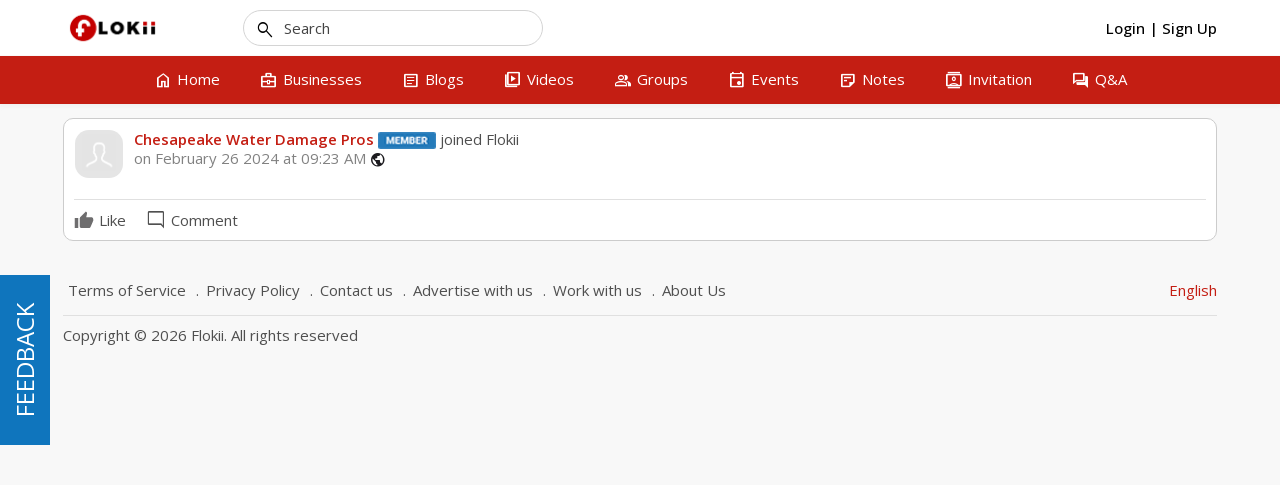

--- FILE ---
content_type: text/html; charset=UTF-8
request_url: https://www.flokii.com/cron/task/run?key=3FSE@
body_size: -118
content:
Cron successfull on :0.0026149749755859